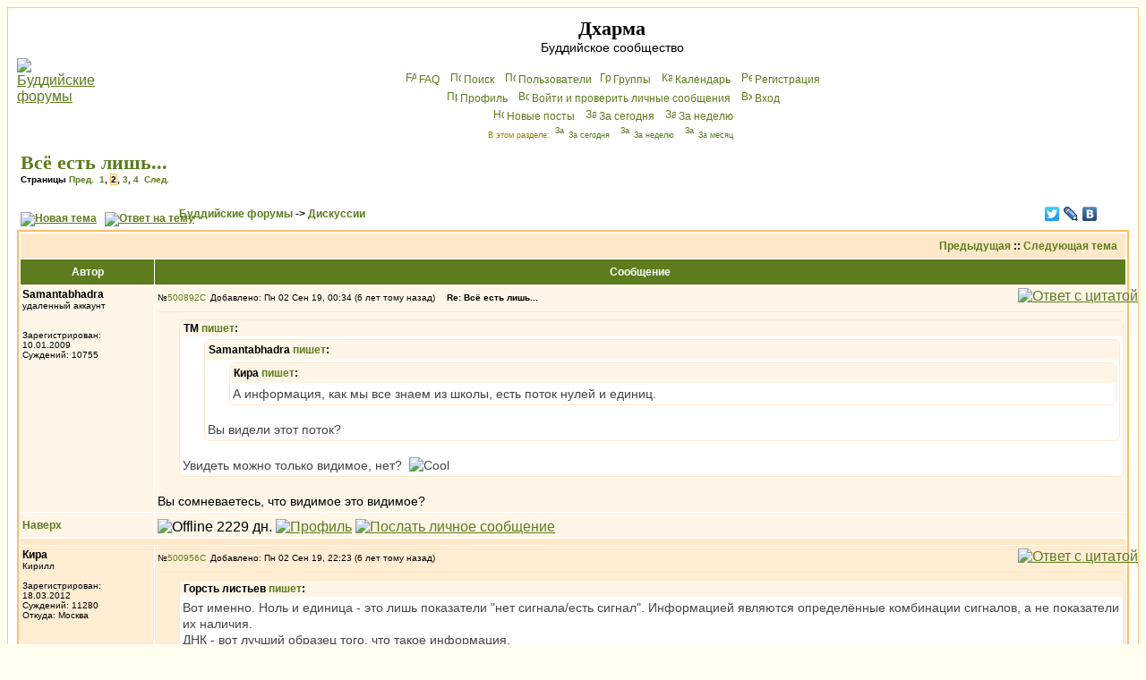

--- FILE ---
content_type: text/html; charset=cp1251
request_url: http://dharma.org.ru/board/topic8773-15.html
body_size: 14678
content:
<!DOCTYPE HTML PUBLIC "-//W3C//DTD HTML 4.01 Transitional//EN">
<html dir="ltr">
<head>
<meta http-equiv="Content-Type" content="text/html; charset=windows-1251">
<meta http-equiv="Content-Style-Type" content="text/css">
<meta name="keywords" content="Будда Дхарма Сангха буддийский форум буддистский буддизм конференция Чань Дзэн Дзен Дзогчен Махаяна Хинаяна Тантра Тхеравада Амитофо ОМ Далай Лама Тибет БФ логика Дхармакирти Дигнага Асанга Майтрейя Васубандху Щербатской Розенберг Парибок Торчинов пробуждение просветление монастырь Ламаизм философия мадхьямика мадхьямака махамудра тигле дорже дордже дхьяна дзадзэн йидам махакала випассана шаматха випашьяна конференция">
<meta name="description" content="Общение буддистов, с буддистами и о буддизме. Живые традиции, полемика, буддийская философия, история буддизма, новости.">

<link rel="top" href="./index.php" title="Буддийские форумы" />
<link rel="search" href="./search.php" title="Поиск" />
<link rel="help" href="./faq.php" title="FAQ" />
<link rel="author" href="./memberlist.php" title="Пользователи" />
<link rel="prev" href="topic8773.html?view=previous" title="Предыдущая" />
<link rel="next" href="topic8773.html?view=next" title="Следующая тема" />
<link rel="up" href="forum11.html" title="Дискуссии" />
<link rel="chapter forum" href="forum12.html" title="Новости" />
<link rel="chapter forum" href="forum1.html" title="Дальневосточный буддизм" />
<link rel="chapter forum" href="forum2.html" title="Гималайский буддизм" />
<link rel="chapter forum" href="forum18.html" title="Южный буддизм" />
<link rel="chapter forum" href="forum16.html" title="От Будды до наших дней" />
<link rel="chapter forum" href="forum14.html" title="Чайная" />
<link rel="chapter forum" href="forum11.html" title="Дискуссии" />
<link rel="chapter forum" href="forum13.html" title="Буддистская философия" />
<link rel="chapter forum" href="forum22.html" title="Семинар по абхидхарме" />
<link rel="chapter forum" href="forum21.html" title="Семинар по праманаваде" />
<link rel="chapter forum" href="forum23.html" title="Семинар по мадхьямаке" />
<link rel="chapter forum" href="forum17.html" title="«Ничего святого»" />
<link rel="chapter forum" href="forum9.html" title="Обсуждение форума" />
<link rel="chapter forum" href="forum20.html" title="Подвал" />
<link rel="alternate" type="application/rss+xml" title="RSS" href="http://dharma.org.ru/board/rss.php" />
<link rel="alternate" type="application/atom+xml" title="Atom" href="http://dharma.org.ru/board/rss.php?atom" />

<title>Всё есть лишь... [стр. 2] - Дхарма</title>
<!-- link rel="stylesheet" href="templates/subSilver/subSilver.css" type="text/css" -->
<style type="text/css">
<!--
/*
  templates/subSilver/overall_header.tpl
*/

/* General page style. The scroll bar colours only visible in IE5.5+ */
body {
        background-color: #FFFFF0;
        scrollbar-face-color: #FFEDD4;
        scrollbar-highlight-color: #FFFFFF;
        scrollbar-shadow-color: #FFEDD4;
        scrollbar-3dlight-color: #FFE8C8;
        scrollbar-arrow-color:  #5C7C1D;
        scrollbar-track-color: #FFF6E8;
        scrollbar-darkshadow-color: #FFC782;
}

/* General font families for common tags */
font,th,td,p { font-family: Verdana, Arial, Helvetica, sans-serif }
a:link,a:active,a:visited { color : #5C7C1D; }
a:hover                { text-decoration: underline; color : #DD6900; }
hr        { height: 0px; border: solid #FFE8C8 0px; border-top-width: 1px;}

/* This is the border line & background colour round the entire page */
.bodyline        { background-color: #FFFFFF; border: 1px #FFC782 solid; }

/* This is the outline round the main forum tables */
.forumline        { background-color: #FFFFFF; border: 2px #FFBB66 solid; }

/* Main table cell colours and backgrounds */
td.row1 {background-color: #FFF6E8;}
td.row2 {background-color: #FFEDD4;}
td.row3 {background-color: #FFE8C8;}
td.rowb {background-color: #eeeeee }

/*
  This is for the table cell above the Topics, Post & Last posts on the index.php page
  By default this is the fading out gradiated silver background.
  However, you could replace this with a bitmap specific for each forum
*/
td.rowpic {
                background-color: #FFFFFF;
                background-image: url(templates/subSilver/images/cellpic2.jpg);
                background-repeat: repeat-y;
}

/* Header cells - the blue and silver gradient backgrounds */
th        {
        color: #ffffff; font-size: 12px; font-weight : bold;
        background-color: #5C7C1D; height: 25px;
        background-image: url(templates/subSilver/images/cellpic3.gif);
}

td.cat,td.catHead,td.catSides,td.catLeft,td.catRight,td.catBottom {
                        background-image: url(templates/subSilver/images/cellpic1.gif);
                        background-color:#FFE8C8; border: #FFFFFF; border-style: solid; height: 28px;
}

/*
  Setting additional nice inner borders for the main table cells.
  The names indicate which sides the border will be on.
  Don't worry if you don't understand this, just ignore it :-)
*/
td.cat,td.catHead,td.catBottom {
        height: 29px;
        border-width: 0px 0px 0px 0px;
}
th.thHead,th.thSides,th.thTop,th.thLeft,th.thRight,th.thBottom,th.thCornerL,th.thCornerR {
        font-weight: bold; border: #FFFFFF; border-style: solid; height: 28px;
}
td.row3Right,td.spaceRow {
        background-color: #FFE8C8; border: #FFFFFF; border-style: solid;
}

th.thHead,td.catHead { font-size: 14px; border-width: 1px 1px 0px 1px; }
th.thSides,td.catSides,td.spaceRow         { border-width: 0px 1px 0px 1px; }
th.thRight,td.catRight,td.row3Right         { border-width: 0px 1px 0px 0px; }
th.thLeft,td.catLeft          { border-width: 0px 0px 0px 1px; }
th.thBottom,td.catBottom  { border-width: 0px 1px 1px 1px; }
th.thTop         { border-width: 1px 0px 0px 0px; }
th.thCornerL { border-width: 1px 0px 0px 1px; }
th.thCornerR { border-width: 1px 1px 0px 0px; }

/* The largest text used in the index page title and toptic title etc. */
.maintitle        {
        font-weight: bold; font-size: 22px; font-family: "Times New Roman",Verdana, Arial, Helvetica, sans-serif;
        text-decoration: none; line-height : 120%; color : #000000;
	margin: 0px; padding: 0px;
}
/* General text */
.gen { font-size : 14px; }
.genmed { font-size : 12px; }
.gensmall { font-size : 10px; }
.gen,.genmed,.gensmall { color : #000000; }
a.gen,a.genmed,a.gensmall { color: #5C7C1D; text-decoration: none; }
a.gen:hover,a.genmed:hover,a.gensmall:hover { color: #DD6900; text-decoration: underline; }
.gensmall a { text-decoration: none; }
.gensmall a:hover { text-decoration: underline; }
.italy { font-style: italic; }

/* The register, login, search etc links at the top of the page */
.mainmenu                { font-size : 12px; color : #000000 }
a.mainmenu                { text-decoration: none; color : #5C7C1D;  }
a.mainmenu:hover{ text-decoration: underline; color : #DD6900; }

/* Forum category titles */
.cattitle                { font-weight: bold; font-size: 14px ; letter-spacing: 1px; color : #5C7C1D}
a.cattitle                { text-decoration: none; color : #5C7C1D; }
a.cattitle:hover{ text-decoration: underline; }

/* Forum title: Text and link to the forums used in: index.php */
.forumlink                { font-weight: bold; font-size: 14px; color : #5C7C1D; }
a.forumlink         { text-decoration: none; color : #5C7C1D; }
a.forumlink:hover{ text-decoration: underline; color : #DD6900; }

/* Used for the navigation text, (Page 1,2,3 etc) and the navigation bar when in a forum */
.nav                        { font-weight: bold; font-size: 12px; color : #000000;}
a.nav                        { text-decoration: none; color : #5C7C1D; }
a.nav:hover                { text-decoration: underline; }

/* titles for the topics: could specify viewed link colour too */
.topictitle,h1,h2        { font-weight: bold; font-size: 12px; color : #000000; }
a.topictitle:link   { text-decoration: none; color : #5C7C1D; }
a.topictitle:visited { text-decoration: none; color : #5493B4; }
a.topictitle:hover        { text-decoration: underline; color : #DD6900; }

/* Name of poster in viewmsg.php and viewtopic.php and other places */
.name                        { font-size : 12px; color : #000000;}

/* Location, number of posts, post date etc */
.postdetails                { font-size : 10px; color : #000000; }

/* The content of the posts (body of text) */
.postbody { font-size : 14px; line-height: 18px;}
a.postlink:link        { text-decoration: none; color : #5C7C1D }
a.postlink:visited { text-decoration: none; color : #5493B4; }
a.postlink:hover { text-decoration: underline; color : #DD6900}

/* Quote & Code blocks */
.code {
        font-family: Courier, 'Courier New', sans-serif; font-size: 12px; color: #006600;
        background-color: #FAFAFA; border: #FFE8C8; border-style: solid;
        border-width: 1px;
}

.quote {
        font-family: Verdana, Arial, Helvetica, sans-serif; font-size: 12px; color: #444444; line-height: 125%;
        background-color: #FAFAFA; border: #FFE8C8; border-style: solid;
	border-width: 1px;
	border-radius: 6px; -moz-border-radius: 6px;
	padding: 3px 5px;
}
.newquote {
	font-family: Verdana, Arial, Helvetica, sans-serif; font-size: 12px; color: #444444;
	border: #ffe8c8 solid 1px; background: white; padding-left: 0; margin-left: 2em;
	border-radius: 6px; -moz-border-radius: 6px;
}


/* Copyright and bottom info */
.copyright                { font-size: 10px; font-family: Verdana, Arial, Helvetica, sans-serif; color: #444444; letter-spacing: -1px;}
a.copyright                { color: #444444; text-decoration: none;}
a.copyright:hover { color: #000000; text-decoration: underline;}

/* Form elements */
input,textarea, select {
        color : #000000;
        font: normal 12px Verdana, Arial, Helvetica, sans-serif;
        border-color : #000000;
	-moz-border-radius: 10px; padding: 1px 2px;
}

/* The text input fields background colour */
input.post, textarea.post, select {
        background-color : #FFFFFF;
}

input { text-indent : 2px; }

/* The buttons used for bbCode styling in message post */
input.button {
        background-color : #FFF6E8;
        color : #000000;
        font-size: 12px; font-family: Verdana, Arial, Helvetica, sans-serif;
}

/* The main submit button option */
input.mainoption {
        background-color : #FAFAFA;
        font-weight : bold;
}

/* None-bold submit button */
input.liteoption {
        background-color : #FAFAFA;
        font-weight : normal;
}

/* This is the line in the posting page which shows the rollover
  help line. This is actually a text box, but if set to be the same
  colour as the background no one will know ;)
*/
.helpline { background-color: #FFEDD4; border-style: none; }

i { font-family: "Times New Roman", serif; font-size: 122%; }
em { background-color: #ffc; font-style: normal; }
blockquote { margin: 0.2em 3em; }
.quot { border-left: 4px solid lightblue; padding-left: 0.5em; margin: 0.5em 3em; }

/* Import the fancy styles for IE only (NS4.x doesn't use the @import function) */
@import url("templates/subSilver/formIE.css");
-->
</style>
</head>
<body bgcolor="#FFFFF0" text="#000000" link="#5C7C1D" vlink="#5493B4" lang=ru>

<a name="top"></a>

<table width="100%" cellspacing="0" cellpadding="10" border="0" align="center">
        <tr>
                <td class="bodyline"><table width="100%" cellspacing="0" cellpadding="0" border="0">
                        <tr>
                                <td><a href="index.php"><img src="templates/subSilver/images/frogyukki.jpg" border="0" alt="Буддийские форумы" vspace="1" /></a></td>
                                <td align="center" width="100%" valign="middle"><span class="maintitle">Дхарма</span><br /><span class="gen">Буддийское сообщество<br />&nbsp; </span>
                                <table cellspacing="0" cellpadding="2" border="0">
                                        <tr>
                                                <td align="center" valign="top" nowrap="nowrap"><span class="mainmenu">&nbsp;<a href="faq.php" class="mainmenu"><img src="templates/subSilver/images/icon_mini_faq.gif" width="12" height="13" border="0" alt="FAQ" hspace="3" />FAQ</a></span><span class="mainmenu">&nbsp; &nbsp;<a href="search.php" class="mainmenu"><img src="templates/subSilver/images/icon_mini_search.gif" width="12" height="13" border="0" alt="Поиск" hspace="3" />Поиск</a>&nbsp; &nbsp;<a href="memberlist.php" class="mainmenu"><img src="templates/subSilver/images/icon_mini_members.gif" width="12" height="13" border="0" alt="Пользователи" hspace="3" />Пользователи</a>
						 &nbsp;<a href="groupcp.php" class="mainmenu"><img src="templates/subSilver/images/icon_mini_groups.gif" width="12" height="13" border="0" alt="Группы" hspace="3" />Группы</a>&nbsp; &nbsp;<a href="cal_lite.php" class="mainmenu"><img src="templates/subSilver/images/icon_mini_calendar.gif" width="12" height="13" border="0" alt="Календарь" hspace="3" />Календарь</a>&nbsp;
                                                &nbsp;<a href="pudgala.php?mode=nyayana" class="mainmenu"><img src="templates/subSilver/images/icon_mini_nyayana.gif" width="12" height="13" border="0" alt="P&#101;ги&#99;трaция" hspace="3" />P&#101;ги&#99;трaция</a></span>&nbsp;
                                                </td>
                                        </tr>
                                        <tr><td align="center" valign="top" nowrap="nowrap"><span class="mainmenu">&nbsp;<a href="pudgala.php?mode=editprofile" class="mainmenu"><img src="templates/subSilver/images/icon_mini_profile.gif" width="12" height="13" border="0" alt="Профиль" hspace="3" />Профиль</a>&nbsp; &nbsp;<a href="privmsg.php?folder=inbox" class="mainmenu"><img src="templates/subSilver/images/icon_mini_message.gif" width="12" height="13" border="0" alt="Войти и проверить личные сообщения" hspace="3" />Войти и проверить личные сообщения</a>&nbsp; &nbsp;<a href="https://dharma.org.ru/board/login.php" class="mainmenu"><img src="templates/subSilver/images/icon_mini_login.gif" width="12" height="13" border="0" alt="Вхoд" hspace="3" />Вхoд</a>&nbsp;</span></td></tr>
                                        <tr><td align="center" valign="top" nowrap="nowrap"><span class="mainmenu">&nbsp;<a href="search.php?search_id=newposts" class="mainmenu"><img src="templates/subSilver/images/icon_mini_members.gif" width="12" height="13" border="0" alt="Новые посты" hspace="3" />Новые посты</a>&nbsp; &nbsp;<a href="search.php?search_id=today" class="mainmenu"><img src="templates/subSilver/images/icon_mini_members.gif" width="12" height="13" border="0" alt="За сегодня" hspace="3" />За сегодня</a>&nbsp; &nbsp;<a href="search.php?search_id=week" class="mainmenu"><img src="templates/subSilver/images/icon_mini_members.gif" width="12" height="13" border="0" alt="За неделю" hspace="3" />За неделю</a>&nbsp;</span></td></tr>
                                        <tr><td height=25 align="center" valign="top" nowrap="nowrap"><span class="mainmenu" style="color: #888800; font-size: xx-small">В этом разделе: <a href="search.php?search_id=today&forum=11" style="text-decoration: none"><img src="templates/subSilver/images/icon_mini_members.gif" width="12" height="13" border="0" alt="За сегодня" hspace="3" />За сегодня</a>&nbsp; &nbsp;<a href="search.php?search_id=week&forum=11" style="text-decoration: none"><img src="templates/subSilver/images/icon_mini_members.gif" width="12" height="13" border="0" alt="За неделю" hspace="3" />За неделю</a>&nbsp; &nbsp;<a href="search.php?search_id=month&forum=11" style="text-decoration: none"><img src="templates/subSilver/images/icon_mini_members.gif" width="12" height="13" border="0" alt="За месяц" hspace="3" />За месяц</a>&nbsp;</span></td></tr>
                                </table></td>
                        </tr>
                </table>
<!--Rating@Mail.ru counter-->
<script language="javascript"><!--
d=document;var a='';a+=';r='+escape(d.referrer);js=10;//--></script>
<script language="javascript1.1"><!--
a+=';j='+navigator.javaEnabled();js=11;//--></script>
<script language="javascript1.2"><!--
s=screen;a+=';s='+s.width+'*'+s.height;
a+=';d='+(s.colorDepth?s.colorDepth:s.pixelDepth);js=12;//--></script>
<script language="javascript1.3"><!--
js=13;//--></script><script language="javascript" type="text/javascript"><!--
d.write('<img src="http://d7.ca.bd.a0.top.mail.ru/counter'+'?id=894852;js='+js+
a+';rand='+Math.random()+'" height="1" width="1" alt="top.mail.ru" border="0">');
if(11<js)d.write('<'+'!-- ')//--></script>
<noscript><img src="http://d7.ca.bd.a0.top.mail.ru/counter?js=na;id=894852"
height="1" width="1" alt="top.mail.ru" border="0"></noscript>
<script language="javascript" type="text/javascript"><!--
if(11<js)d.write('--'+'>');//--></script>
<!--// Rating@Mail.ru counter-->
                <br />

<table width="100%" cellspacing="2" cellpadding="2" border="0">
  <tr>
        <td align="left" valign="bottom" colspan="2"><h1 class="maintitle"><a class="maintitle" href="topic8773.html">Всё есть лишь...</a></h1>
          <span class="gensmall"><b>Страницы  <a href="topic8773.html">Пред.</a>&nbsp;&nbsp;<a href="topic8773.html">1</a>, <b style="background-color: #fff6e8; border: solid 1px #ffbb66">2</b>, <a href="topic8773-30.html">3</a>, <a href="topic8773-45.html">4</a>&nbsp;&nbsp;<a href="topic8773-30.html">След.</a></b><br />
          &nbsp; </span></td>
  </tr>
</table>

<table width="100%" cellspacing="2" cellpadding="2" border="0">
  <tr>
        <td align="left" valign="bottom" nowrap="nowrap"><span class="nav"><a href="vasana.php?mode=novatema&amp;f=11" rel=nofollow><img src=templates/subSilver/images/lang_russian/post.gif border=0 alt="Новая тема" align=middle /></a>&nbsp;&nbsp;&nbsp;<a href=vasana.php?mode=reply&amp;t=8773 rel=nofollow><img src=templates/subSilver/images/lang_russian/reply.gif border=0 alt="Ответ на тему" align=middle /></a></span></td>
        <td align="left" valign="middle" width="100%"><span class="nav">&nbsp;&nbsp;&nbsp;<a href = index.php class=nav >Буддийские форумы</a> -> <a href = forum11.html class=nav>Дискуссии</a></span></td>
<td nowrap=nowrap><script type="text/javascript" src="//yandex.st/share/share.js" charset="utf-8"></script><div class="yashare-auto-init" data-yashareL10n="ru" data-yashareType="none" data-yashareQuickServices="facebook,twitter,lj,vkontakte" style="width:6em"></div>
</tr>
</table>

<table class="forumline" width="100%" cellspacing="1" cellpadding="3" border="0">
        <tr align="right">
                <td class="catHead" colspan="2" height="28"><span class="nav"><a href="topic8773.html?view=previous" class="nav">Предыдущая</a> :: <a href="topic8773.html?view=next" class="nav">Следующая тема</a> &nbsp;</span></td>
        </tr>
        
        <tr>
                <th class="thLeft" width="150" height="26" nowrap="nowrap">Автор</th>
                <th id=rightcolumn class="thRight" nowrap="nowrap">Сообщение</th>
        </tr>
        <tr>
                <td width="150" align="left" valign="top" class="row1"><span class="name"><a name="500892"></a><b>Samantabhadra</b></span><br /><span class="postdetails">удаленный аккаунт<br /><br /><br />Зарегистрирован: 10.01.2009<br />Суждений: 10755<br /></span><br /></td>
                <td class="row1" width="100%" height="28" valign="top"><table width="100%" border="0" cellspacing="0" cellpadding="0" style="table-layout:fixed;word-break:break-word">
                        <tr><td colspan=2><table width=100% border=0 cellspacing=0 cellpadding=0 megafix><tr>
                                <td width="100%"><span class=postdetails>&#8470;</span><a
href=post500892.html#500892 class="gen postdetails" title="Прямая ссылка на этот пост"
>500892<img
src = templates/subSilver/images/icon_minipost.gif
width="12" height="9"
alt = "Сообщение"
title = "Сообщение"
border="0"
/></a
><span class="postdetails">Добавлено: Пн 02 Сен 19, 00:34 (6 лет тому назад)<span class="gen">&nbsp;</span>&nbsp; &nbsp;<b>Re: Всё есть лишь...</b></span></td>
                                <td valign="top" nowrap="nowrap"><a href=vasana.php?mode=quote&amp;p=500892 rel=nofollow><img src=templates/subSilver/images/lang_russian/icon_quote.gif alt='Ответ с цитатой' title='Ответ с цитатой' border=0 /></a>   </td>
                        </tr></table>
                        <tr>
                                <td colspan="2"><hr /></td>
                        </tr>
                        <tr>
                                <td colspan="2"><span class="postbody"></span><div class=newquote><div class="genmed" style="background: #fff6e8; border-bottom: white 0px; padding: 2px 4px;"><b>ТМ <a class=genmed href="post500890.html#500890">пишет</a>:</b></div><div class=postbody style="padding: 3px; mrgin-left: 4px;"></span><div class=newquote><div class="genmed" style="background: #fff6e8; border-bottom: white 0px; padding: 2px 4px;"><b>Samantabhadra <a class=genmed href="post500860.html#500860">пишет</a>:</b></div><div class=postbody style="padding: 3px; mrgin-left: 4px;"></span><div class=newquote><div class="genmed" style="background: #fff6e8; border-bottom: white 0px; padding: 2px 4px;"><b>Кира <a class=genmed href="post500851.html#500851">пишет</a>:</b></div><div class=postbody style="padding: 3px; mrgin-left: 4px;"> А информация, как мы все знаем из школы, есть поток нулей и единиц. <br>
</div></div><span class="postbody"><br>
Вы видели этот поток?</div></div><span class="postbody"><br>
Увидеть можно только видимое, нет? &nbsp;<img src="images/smiles/icon_cool.gif" alt="Cool" border="0" /></div></div><span class="postbody"><br>
Вы сомневаетесь, что видимое это видимое?</span><span class="postbody"></span><span class="gensmall"></span></td>
                        </tr>
                </table></td>
        </tr>
        <tr>
                <td class="row1" width="150" align="left" valign="middle"><span class="nav"><a href="#top" class="nav">Наверх</a></span></td>
                <td class="row1" width="100%" height="28" valign="bottom" nowrap="nowrap"><table cellspacing="0" cellpadding="0" border="0" height="18" width="100%">
                        <tr>
                                <td valign="middle" nowrap="nowrap"><img src=images/user_offline.gif border=0 title='Offline 2229 дн.'> <a href="member1144.html" rel=nofollow><img src="templates/subSilver/images/lang_russian/icon_profile.gif" alt="Профиль" title="Профиль" border="0" /></a> <a href="privmsg.php?mode=post&amp;u=1144" rel=nofollow><img src="templates/subSilver/images/lang_russian/icon_pm.gif" alt="Послать личное сообщение" title="Послать личное сообщение" border="0" /></a>     <script language="JavaScript" type="text/javascript"><!--

        if ( navigator.userAgent.toLowerCase().indexOf('mozilla') != -1 && navigator.userAgent.indexOf('5.') == -1 && navigator.userAgent.indexOf('6.') == -1 )
                document.write(' ');
        else
                document.write('</td><td>&nbsp;</td><td valign="top" nowrap="nowrap"><div style="position:relative"><div style="position:absolute"></div><div style="position:absolute;left:3px;top:-1px"></div></div>');

                                //--></script><noscript></noscript>
</td>
                        </tr>
                </table></td>
        </tr>
        <tr>
                <td class="spaceRow" colspan="2" height="1"><img src="templates/subSilver/images/spacer.gif" alt="" width="1" height="1" /></td>
        </tr>
        <tr>
                <td width="150" align="left" valign="top" class="row2"><span class="name"><a name="500956"></a><b>Кира</b></span><br /><span class="postdetails">Кирилл<br /><img src="images/avatars/2047836903643573e5791b0.jpg" alt="" border="0" /><br /><br />Зарегистрирован: 18.03.2012<br />Суждений: 11280<br />Откуда: Москва</span><br /></td>
                <td class="row2" width="100%" height="28" valign="top"><table width="100%" border="0" cellspacing="0" cellpadding="0" style="table-layout:fixed;word-break:break-word">
                        <tr><td colspan=2><table width=100% border=0 cellspacing=0 cellpadding=0 megafix><tr>
                                <td width="100%"><span class=postdetails>&#8470;</span><a
href=post500956.html#500956 class="gen postdetails" title="Прямая ссылка на этот пост"
>500956<img
src = templates/subSilver/images/icon_minipost.gif
width="12" height="9"
alt = "Сообщение"
title = "Сообщение"
border="0"
/></a
><span class="postdetails">Добавлено: Пн 02 Сен 19, 22:23 (6 лет тому назад)<span class="gen">&nbsp;</span>&nbsp; &nbsp;<b></b></span></td>
                                <td valign="top" nowrap="nowrap"><a href=vasana.php?mode=quote&amp;p=500956 rel=nofollow><img src=templates/subSilver/images/lang_russian/icon_quote.gif alt='Ответ с цитатой' title='Ответ с цитатой' border=0 /></a>   </td>
                        </tr></table>
                        <tr>
                                <td colspan="2"><hr /></td>
                        </tr>
                        <tr>
                                <td colspan="2"><span class="postbody"></span><div class=newquote><div class="genmed" style="background: #fff6e8; border-bottom: white 0px; padding: 2px 4px;"><b>Горсть листьев <a class=genmed href="post500866.html#500866">пишет</a>:</b></div><div class=postbody style="padding: 3px; mrgin-left: 4px;">Вот именно. Ноль и единица - это лишь показатели "нет сигнала/есть сигнал". Информацией являются определённые комбинации сигналов, а не показатели их наличия.<br>
ДНК - вот лучший образец того, что такое информация.</div></div><span class="postbody"><br>
Днк — это же передача информации ввиде квалий. А не нулей и единиц. <br>
<br>
А в буддийском воззрении , как я понимаю, есть отрицатели квалий, оно же реальность дхарм. <br>
К поддерживающим такое воззрение и был вопрос.</span><span class="postbody"><br />_________________<br /><span style="color: green"><span style="font-size: 7px; line-height: normal">новичок на форуме, прочитавший несколько книжек 
<br />
и доверяющий сведениям, изложенным в метафизическом трактате Д.Андреева "Роза Мира"</span></span></span><span class="gensmall"><br /><br />Ответы на этот пост: <a href=#500970 title='Вт 03 Сен 19, 02:15'>ТМ</a></span></td>
                        </tr>
                </table></td>
        </tr>
        <tr>
                <td class="row2" width="150" align="left" valign="middle"><span class="nav"><a href="#top" class="nav">Наверх</a></span></td>
                <td class="row2" width="100%" height="28" valign="bottom" nowrap="nowrap"><table cellspacing="0" cellpadding="0" border="0" height="18" width="100%">
                        <tr>
                                <td valign="middle" nowrap="nowrap"><img src=images/user_offline.gif border=0 title='Offline 5 час.'> <a href="member2102.html" rel=nofollow><img src="templates/subSilver/images/lang_russian/icon_profile.gif" alt="Профиль" title="Профиль" border="0" /></a> <a href="privmsg.php?mode=post&amp;u=2102" rel=nofollow><img src="templates/subSilver/images/lang_russian/icon_pm.gif" alt="Послать личное сообщение" title="Послать личное сообщение" border="0" /></a>     <script language="JavaScript" type="text/javascript"><!--

        if ( navigator.userAgent.toLowerCase().indexOf('mozilla') != -1 && navigator.userAgent.indexOf('5.') == -1 && navigator.userAgent.indexOf('6.') == -1 )
                document.write(' ');
        else
                document.write('</td><td>&nbsp;</td><td valign="top" nowrap="nowrap"><div style="position:relative"><div style="position:absolute"></div><div style="position:absolute;left:3px;top:-1px"></div></div>');

                                //--></script><noscript></noscript>
</td>
                        </tr>
                </table></td>
        </tr>
        <tr>
                <td class="spaceRow" colspan="2" height="1"><img src="templates/subSilver/images/spacer.gif" alt="" width="1" height="1" /></td>
        </tr>
        <tr>
                <td width="150" align="left" valign="top" class="row1"><span class="name"><a name="500957"></a><b>Кира</b></span><br /><span class="postdetails">Кирилл<br /><img src="images/avatars/2047836903643573e5791b0.jpg" alt="" border="0" /><br /><br />Зарегистрирован: 18.03.2012<br />Суждений: 11280<br />Откуда: Москва</span><br /></td>
                <td class="row1" width="100%" height="28" valign="top"><table width="100%" border="0" cellspacing="0" cellpadding="0" style="table-layout:fixed;word-break:break-word">
                        <tr><td colspan=2><table width=100% border=0 cellspacing=0 cellpadding=0 megafix><tr>
                                <td width="100%"><span class=postdetails>&#8470;</span><a
href=post500957.html#500957 class="gen postdetails" title="Прямая ссылка на этот пост"
>500957<img
src = templates/subSilver/images/icon_minipost.gif
width="12" height="9"
alt = "Сообщение"
title = "Сообщение"
border="0"
/></a
><span class="postdetails">Добавлено: Пн 02 Сен 19, 22:29 (6 лет тому назад)<span class="gen">&nbsp;</span>&nbsp; &nbsp;<b></b></span></td>
                                <td valign="top" nowrap="nowrap"><a href=vasana.php?mode=quote&amp;p=500957 rel=nofollow><img src=templates/subSilver/images/lang_russian/icon_quote.gif alt='Ответ с цитатой' title='Ответ с цитатой' border=0 /></a>   </td>
                        </tr></table>
                        <tr>
                                <td colspan="2"><hr /></td>
                        </tr>
                        <tr>
                                <td colspan="2"><span class="postbody"><b>ТМ</b><br>
</span><div class=newquote><div class="genmed" style="background: #fff6e8; border-bottom: white 0px; padding: 2px 4px;"><b>Цитата:</b></div><div class=postbody style="padding: 3px; mrgin-left: 4px;">Информация отличается от знания. Сознание знает, а не поток информации. Последний ничего не знает. </div></div><span class="postbody"><br>
Поясните пожалуйста. <br>
Если у вас в сознании (видимого, например) есть коза жующая капусту, то где тут информация, где знание и чем они отличаются ?</span><span class="postbody"><br />_________________<br /><span style="color: green"><span style="font-size: 7px; line-height: normal">новичок на форуме, прочитавший несколько книжек 
<br />
и доверяющий сведениям, изложенным в метафизическом трактате Д.Андреева "Роза Мира"</span></span></span><span class="gensmall"><br /><br />Ответы на этот пост: <a href=#500969 title='Вт 03 Сен 19, 02:11'>ТМ</a></span></td>
                        </tr>
                </table></td>
        </tr>
        <tr>
                <td class="row1" width="150" align="left" valign="middle"><span class="nav"><a href="#top" class="nav">Наверх</a></span></td>
                <td class="row1" width="100%" height="28" valign="bottom" nowrap="nowrap"><table cellspacing="0" cellpadding="0" border="0" height="18" width="100%">
                        <tr>
                                <td valign="middle" nowrap="nowrap"><img src=images/user_offline.gif border=0 title='Offline 5 час.'> <a href="member2102.html" rel=nofollow><img src="templates/subSilver/images/lang_russian/icon_profile.gif" alt="Профиль" title="Профиль" border="0" /></a> <a href="privmsg.php?mode=post&amp;u=2102" rel=nofollow><img src="templates/subSilver/images/lang_russian/icon_pm.gif" alt="Послать личное сообщение" title="Послать личное сообщение" border="0" /></a>     <script language="JavaScript" type="text/javascript"><!--

        if ( navigator.userAgent.toLowerCase().indexOf('mozilla') != -1 && navigator.userAgent.indexOf('5.') == -1 && navigator.userAgent.indexOf('6.') == -1 )
                document.write(' ');
        else
                document.write('</td><td>&nbsp;</td><td valign="top" nowrap="nowrap"><div style="position:relative"><div style="position:absolute"></div><div style="position:absolute;left:3px;top:-1px"></div></div>');

                                //--></script><noscript></noscript>
</td>
                        </tr>
                </table></td>
        </tr>
        <tr>
                <td class="spaceRow" colspan="2" height="1"><img src="templates/subSilver/images/spacer.gif" alt="" width="1" height="1" /></td>
        </tr>
        <tr>
                <td width="150" align="left" valign="top" class="row2"><span class="name"><a name="500958"></a><b>КИ</b></span><br /><span class="postdetails">3Д<br /><img src="images/avatars/208105990363dd58aa2a98d.jpg" alt="" border="0" /><br /><br />Зарегистрирован: 17.02.2005<br />Суждений: 51704<br /></span><br /></td>
                <td class="row2" width="100%" height="28" valign="top"><table width="100%" border="0" cellspacing="0" cellpadding="0" style="table-layout:fixed;word-break:break-word">
                        <tr><td colspan=2><table width=100% border=0 cellspacing=0 cellpadding=0 megafix><tr>
                                <td width="100%"><span class=postdetails>&#8470;</span><a
href=post500958.html#500958 class="gen postdetails" title="Прямая ссылка на этот пост"
>500958<img
src = templates/subSilver/images/icon_minipost.gif
width="12" height="9"
alt = "Сообщение"
title = "Сообщение"
border="0"
/></a
><span class="postdetails">Добавлено: Пн 02 Сен 19, 22:30 (6 лет тому назад)<span class="gen">&nbsp;</span>&nbsp; &nbsp;<b></b></span></td>
                                <td valign="top" nowrap="nowrap"><a href=vasana.php?mode=quote&amp;p=500958 rel=nofollow><img src=templates/subSilver/images/lang_russian/icon_quote.gif alt='Ответ с цитатой' title='Ответ с цитатой' border=0 /></a>   </td>
                        </tr></table>
                        <tr>
                                <td colspan="2"><hr /></td>
                        </tr>
                        <tr>
                                <td colspan="2"><span class="postbody"></span><div class=newquote><div class="genmed" style="background: #fff6e8; border-bottom: white 0px; padding: 2px 4px;"><b>Дхаммавадин <a class=genmed href="post500886.html#500886">пишет</a>:</b></div><div class=postbody style="padding: 3px; mrgin-left: 4px;">АС:<br>
<br>
Существует два типа концепций, аттхапан&#771;н&#771;атти или концепции-смыслы, и на&#772;мапан&#771;н&#771;атти или концепции-имена. Первые являются смыслами, передаваемыми концепциями, а вторые именами или обозначениями, которые эти смыслы передают. Например, понятие четвероногого пушистого домашнего животного с определёнными физическими особенностями и чертами – это концепция–смысл термина "собака"; обозначение и идея "собака" – это соответствующая концепция-имя. Концепциясмысл – это концепция, которая сделана известной; концепция-имя – это концепция, которая делает известной.</div></div><span class="postbody"><br>
Есть два вида концепций, первый из которых является смыслами, которые передают концепции? То есть, есть еще отдельно еще одни концепции, которые что-то передают смыслами?</span><span class="postbody"><br />_________________<br /><span style="color: DodgerBlue"><span style="font-size: 12px; line-height: normal">Буддизм чистой воды</span></span></span><span class="gensmall"><br /><br />Ответы на этот пост: <a href=#500964 title='Вт 03 Сен 19, 00:16'>Дхаммавадин</a></span></td>
                        </tr>
                </table></td>
        </tr>
        <tr>
                <td class="row2" width="150" align="left" valign="middle"><span class="nav"><a href="#top" class="nav">Наверх</a></span></td>
                <td class="row2" width="100%" height="28" valign="bottom" nowrap="nowrap"><table cellspacing="0" cellpadding="0" border="0" height="18" width="100%">
                        <tr>
                                <td valign="middle" nowrap="nowrap"><img src=images/user_offline.gif border=0 title='Offline 10 мин.'> <a href="member3.html" rel=nofollow><img src="templates/subSilver/images/lang_russian/icon_profile.gif" alt="Профиль" title="Профиль" border="0" /></a> <a href="privmsg.php?mode=post&amp;u=3" rel=nofollow><img src="templates/subSilver/images/lang_russian/icon_pm.gif" alt="Послать личное сообщение" title="Послать личное сообщение" border="0" /></a>  <a href="http://dharma.org.ru" target="_userwww"><img src="templates/subSilver/images/lang_russian/icon_www.gif" alt="Сайт автора" title="Сайт автора" border="0" /></a>   <script language="JavaScript" type="text/javascript"><!--

        if ( navigator.userAgent.toLowerCase().indexOf('mozilla') != -1 && navigator.userAgent.indexOf('5.') == -1 && navigator.userAgent.indexOf('6.') == -1 )
                document.write(' ');
        else
                document.write('</td><td>&nbsp;</td><td valign="top" nowrap="nowrap"><div style="position:relative"><div style="position:absolute"></div><div style="position:absolute;left:3px;top:-1px"></div></div>');

                                //--></script><noscript></noscript>
</td>
                        </tr>
                </table></td>
        </tr>
        <tr>
                <td class="spaceRow" colspan="2" height="1"><img src="templates/subSilver/images/spacer.gif" alt="" width="1" height="1" /></td>
        </tr>
        <tr>
                <td width="150" align="left" valign="top" class="row1"><span class="name"><a name="500960"></a><b>Кира</b></span><br /><span class="postdetails">Кирилл<br /><img src="images/avatars/2047836903643573e5791b0.jpg" alt="" border="0" /><br /><br />Зарегистрирован: 18.03.2012<br />Суждений: 11280<br />Откуда: Москва</span><br /></td>
                <td class="row1" width="100%" height="28" valign="top"><table width="100%" border="0" cellspacing="0" cellpadding="0" style="table-layout:fixed;word-break:break-word">
                        <tr><td colspan=2><table width=100% border=0 cellspacing=0 cellpadding=0 megafix><tr>
                                <td width="100%"><span class=postdetails>&#8470;</span><a
href=post500960.html#500960 class="gen postdetails" title="Прямая ссылка на этот пост"
>500960<img
src = templates/subSilver/images/icon_minipost.gif
width="12" height="9"
alt = "Сообщение"
title = "Сообщение"
border="0"
/></a
><span class="postdetails">Добавлено: Пн 02 Сен 19, 22:37 (6 лет тому назад)<span class="gen">&nbsp;</span>&nbsp; &nbsp;<b></b></span></td>
                                <td valign="top" nowrap="nowrap"><a href=vasana.php?mode=quote&amp;p=500960 rel=nofollow><img src=templates/subSilver/images/lang_russian/icon_quote.gif alt='Ответ с цитатой' title='Ответ с цитатой' border=0 /></a>   </td>
                        </tr></table>
                        <tr>
                                <td colspan="2"><hr /></td>
                        </tr>
                        <tr>
                                <td colspan="2"><span class="postbody"></span><div class=newquote><div class="genmed" style="background: #fff6e8; border-bottom: white 0px; padding: 2px 4px;"><b>Sunken <a class=genmed href="post500862.html#500862">пишет</a>:</b></div><div class=postbody style="padding: 3px; mrgin-left: 4px;"><br>
<br>
</span><div class=newquote><div class="genmed" style="background: #fff6e8; border-bottom: white 0px; padding: 2px 4px;"><b>Цитата:</b></div><div class=postbody style="padding: 3px; mrgin-left: 4px;">чтобы любой человек, увидев эту последовательность нулей и единиц, без всяких комментариев понял что это «соленое</div></div><span class="postbody"><br>
Только вот так не получится. В символы нужен вложенный смысл и контекстное поле. Иначе это просто узоры.</div></div><span class="postbody"><br>
«Нужен вложенный смысл» — это признание необходимости реальности дхарм. Это значит что Нагарджуна ошибался.</span><span class="postbody"><br />_________________<br /><span style="color: green"><span style="font-size: 7px; line-height: normal">новичок на форуме, прочитавший несколько книжек 
<br />
и доверяющий сведениям, изложенным в метафизическом трактате Д.Андреева "Роза Мира"</span></span></span><span class="gensmall"></span></td>
                        </tr>
                </table></td>
        </tr>
        <tr>
                <td class="row1" width="150" align="left" valign="middle"><span class="nav"><a href="#top" class="nav">Наверх</a></span></td>
                <td class="row1" width="100%" height="28" valign="bottom" nowrap="nowrap"><table cellspacing="0" cellpadding="0" border="0" height="18" width="100%">
                        <tr>
                                <td valign="middle" nowrap="nowrap"><img src=images/user_offline.gif border=0 title='Offline 5 час.'> <a href="member2102.html" rel=nofollow><img src="templates/subSilver/images/lang_russian/icon_profile.gif" alt="Профиль" title="Профиль" border="0" /></a> <a href="privmsg.php?mode=post&amp;u=2102" rel=nofollow><img src="templates/subSilver/images/lang_russian/icon_pm.gif" alt="Послать личное сообщение" title="Послать личное сообщение" border="0" /></a>     <script language="JavaScript" type="text/javascript"><!--

        if ( navigator.userAgent.toLowerCase().indexOf('mozilla') != -1 && navigator.userAgent.indexOf('5.') == -1 && navigator.userAgent.indexOf('6.') == -1 )
                document.write(' ');
        else
                document.write('</td><td>&nbsp;</td><td valign="top" nowrap="nowrap"><div style="position:relative"><div style="position:absolute"></div><div style="position:absolute;left:3px;top:-1px"></div></div>');

                                //--></script><noscript></noscript>
</td>
                        </tr>
                </table></td>
        </tr>
        <tr>
                <td class="spaceRow" colspan="2" height="1"><img src="templates/subSilver/images/spacer.gif" alt="" width="1" height="1" /></td>
        </tr>
        <tr>
                <td width="150" align="left" valign="top" class="row2"><span class="name"><a name="500962"></a><b>Росс</b></span><br /><span class="postdetails">Гость<br /><br /><br /><br /><br /></span><br /></td>
                <td class="row2" width="100%" height="28" valign="top"><table width="100%" border="0" cellspacing="0" cellpadding="0" style="table-layout:fixed;word-break:break-word">
                        <tr><td colspan=2><table width=100% border=0 cellspacing=0 cellpadding=0 megafix><tr>
                                <td width="100%"><span class=postdetails>&#8470;</span><a
href=post500962.html#500962 class="gen postdetails" title="Прямая ссылка на этот пост"
>500962<img
src = templates/subSilver/images/icon_minipost.gif
width="12" height="9"
alt = "Сообщение"
title = "Сообщение"
border="0"
/></a
><span class="postdetails">Добавлено: Пн 02 Сен 19, 23:21 (6 лет тому назад)<span class="gen">&nbsp;</span>&nbsp; &nbsp;<b></b></span></td>
                                <td valign="top" nowrap="nowrap"><a href=vasana.php?mode=quote&amp;p=500962 rel=nofollow><img src=templates/subSilver/images/lang_russian/icon_quote.gif alt='Ответ с цитатой' title='Ответ с цитатой' border=0 /></a>   </td>
                        </tr></table>
                        <tr>
                                <td colspan="2"><hr /></td>
                        </tr>
                        <tr>
                                <td colspan="2"><span class="postbody">Смысл, Кира, отражает сетевое взаимоотношение элементов системы суждения. Он не может исходить линейно, от одного начального понятия. Тем более, что каждое понятие является собой тоже систему, сеть его признаков, других понятий. Исходя из какого смысла "реальности" дхармы могут быть реальными, если дхармы и формируют понятие реальности, смысла, информации?</span><span class="postbody"></span><span class="gensmall"></span></td>
                        </tr>
                </table></td>
        </tr>
        <tr>
                <td class="row2" width="150" align="left" valign="middle"><span class="nav"><a href="#top" class="nav">Наверх</a></span></td>
                <td class="row2" width="100%" height="28" valign="bottom" nowrap="nowrap"><table cellspacing="0" cellpadding="0" border="0" height="18" width="100%">
                        <tr>
                                <td valign="middle" nowrap="nowrap">       <script language="JavaScript" type="text/javascript"><!--

        if ( navigator.userAgent.toLowerCase().indexOf('mozilla') != -1 && navigator.userAgent.indexOf('5.') == -1 && navigator.userAgent.indexOf('6.') == -1 )
                document.write(' ');
        else
                document.write('</td><td>&nbsp;</td><td valign="top" nowrap="nowrap"><div style="position:relative"><div style="position:absolute"></div><div style="position:absolute;left:3px;top:-1px"></div></div>');

                                //--></script><noscript></noscript>
</td>
                        </tr>
                </table></td>
        </tr>
        <tr>
                <td class="spaceRow" colspan="2" height="1"><img src="templates/subSilver/images/spacer.gif" alt="" width="1" height="1" /></td>
        </tr>
        <tr>
                <td width="150" align="left" valign="top" class="row1"><span class="name"><a name="500964"></a><b>Дхаммавадин</b></span><br /><span class="postdetails">Гость<br /><br /><br /><br /><br /></span><br /></td>
                <td class="row1" width="100%" height="28" valign="top"><table width="100%" border="0" cellspacing="0" cellpadding="0" style="table-layout:fixed;word-break:break-word">
                        <tr><td colspan=2><table width=100% border=0 cellspacing=0 cellpadding=0 megafix><tr>
                                <td width="100%"><span class=postdetails>&#8470;</span><a
href=post500964.html#500964 class="gen postdetails" title="Прямая ссылка на этот пост"
>500964<img
src = templates/subSilver/images/icon_minipost.gif
width="12" height="9"
alt = "Сообщение"
title = "Сообщение"
border="0"
/></a
><span class="postdetails">Добавлено: Вт 03 Сен 19, 00:16 (6 лет тому назад)<span class="gen">&nbsp;</span>&nbsp; &nbsp;<b></b></span></td>
                                <td valign="top" nowrap="nowrap"><a href=vasana.php?mode=quote&amp;p=500964 rel=nofollow><img src=templates/subSilver/images/lang_russian/icon_quote.gif alt='Ответ с цитатой' title='Ответ с цитатой' border=0 /></a>   </td>
                        </tr></table>
                        <tr>
                                <td colspan="2"><hr /></td>
                        </tr>
                        <tr>
                                <td colspan="2"><span class="postbody"></span><div class=newquote><div class="genmed" style="background: #fff6e8; border-bottom: white 0px; padding: 2px 4px;"><b>КИ <a class=genmed href="#500958">пишет</a>:</b></div><div class=postbody style="padding: 3px; mrgin-left: 4px;"></span><div class=newquote><div class="genmed" style="background: #fff6e8; border-bottom: white 0px; padding: 2px 4px;"><b>Дхаммавадин <a class=genmed href="post500886.html#500886">пишет</a>:</b></div><div class=postbody style="padding: 3px; mrgin-left: 4px;">АС:<br>
<br>
Существует два типа концепций, аттхапан&#771;н&#771;атти или концепции-смыслы, и на&#772;мапан&#771;н&#771;атти или концепции-имена. Первые являются смыслами, передаваемыми концепциями, а вторые именами или обозначениями, которые эти смыслы передают. Например, понятие четвероногого пушистого домашнего животного с определёнными физическими особенностями и чертами – это концепция–смысл термина "собака"; обозначение и идея "собака" – это соответствующая концепция-имя. Концепция-смысл – это концепция, которая сделана известной; концепция-имя – это концепция, которая делает известной.</div></div><span class="postbody"><br>
Есть два вида концепций, первый из которых является смыслами, которые передают концепции? То есть, есть еще отдельно еще одни концепции, которые что-то передают смыслами?</div></div><span class="postbody"><br>
Ну какие "еще одни концепции". Паннатти двойные: аттхапаннатти - денотат и намапаннатти - его обозначение, они связаны. Паннатти передают аттха, через нама. В примере с собакой, вроде, все разжевано.</span><span class="postbody"></span><span class="gensmall"><br /><br />Ответы на этот пост: <a href=#500965 title='Вт 03 Сен 19, 00:21'>КИ</a></span></td>
                        </tr>
                </table></td>
        </tr>
        <tr>
                <td class="row1" width="150" align="left" valign="middle"><span class="nav"><a href="#top" class="nav">Наверх</a></span></td>
                <td class="row1" width="100%" height="28" valign="bottom" nowrap="nowrap"><table cellspacing="0" cellpadding="0" border="0" height="18" width="100%">
                        <tr>
                                <td valign="middle" nowrap="nowrap">       <script language="JavaScript" type="text/javascript"><!--

        if ( navigator.userAgent.toLowerCase().indexOf('mozilla') != -1 && navigator.userAgent.indexOf('5.') == -1 && navigator.userAgent.indexOf('6.') == -1 )
                document.write(' ');
        else
                document.write('</td><td>&nbsp;</td><td valign="top" nowrap="nowrap"><div style="position:relative"><div style="position:absolute"></div><div style="position:absolute;left:3px;top:-1px"></div></div>');

                                //--></script><noscript></noscript>
</td>
                        </tr>
                </table></td>
        </tr>
        <tr>
                <td class="spaceRow" colspan="2" height="1"><img src="templates/subSilver/images/spacer.gif" alt="" width="1" height="1" /></td>
        </tr>
        <tr>
                <td width="150" align="left" valign="top" class="row2"><span class="name"><a name="500965"></a><b>КИ</b></span><br /><span class="postdetails">3Д<br /><img src="images/avatars/208105990363dd58aa2a98d.jpg" alt="" border="0" /><br /><br />Зарегистрирован: 17.02.2005<br />Суждений: 51704<br /></span><br /></td>
                <td class="row2" width="100%" height="28" valign="top"><table width="100%" border="0" cellspacing="0" cellpadding="0" style="table-layout:fixed;word-break:break-word">
                        <tr><td colspan=2><table width=100% border=0 cellspacing=0 cellpadding=0 megafix><tr>
                                <td width="100%"><span class=postdetails>&#8470;</span><a
href=post500965.html#500965 class="gen postdetails" title="Прямая ссылка на этот пост"
>500965<img
src = templates/subSilver/images/icon_minipost.gif
width="12" height="9"
alt = "Сообщение"
title = "Сообщение"
border="0"
/></a
><span class="postdetails">Добавлено: Вт 03 Сен 19, 00:21 (6 лет тому назад)<span class="gen">&nbsp;</span>&nbsp; &nbsp;<b></b></span></td>
                                <td valign="top" nowrap="nowrap"><a href=vasana.php?mode=quote&amp;p=500965 rel=nofollow><img src=templates/subSilver/images/lang_russian/icon_quote.gif alt='Ответ с цитатой' title='Ответ с цитатой' border=0 /></a>   </td>
                        </tr></table>
                        <tr>
                                <td colspan="2"><hr /></td>
                        </tr>
                        <tr>
                                <td colspan="2"><span class="postbody"></span><div class=newquote><div class="genmed" style="background: #fff6e8; border-bottom: white 0px; padding: 2px 4px;"><b>Дхаммавадин <a class=genmed href="#500964">пишет</a>:</b></div><div class=postbody style="padding: 3px; mrgin-left: 4px;"></span><div class=newquote><div class="genmed" style="background: #fff6e8; border-bottom: white 0px; padding: 2px 4px;"><b>КИ <a class=genmed href="#500958">пишет</a>:</b></div><div class=postbody style="padding: 3px; mrgin-left: 4px;"></span><div class=newquote><div class="genmed" style="background: #fff6e8; border-bottom: white 0px; padding: 2px 4px;"><b>Дхаммавадин <a class=genmed href="post500886.html#500886">пишет</a>:</b></div><div class=postbody style="padding: 3px; mrgin-left: 4px;">АС:<br>
<br>
Существует два типа концепций, аттхапан&#771;н&#771;атти или концепции-смыслы, и на&#772;мапан&#771;н&#771;атти или концепции-имена. Первые являются смыслами, передаваемыми концепциями, а вторые именами или обозначениями, которые эти смыслы передают. Например, понятие четвероногого пушистого домашнего животного с определёнными физическими особенностями и чертами – это концепция–смысл термина "собака"; обозначение и идея "собака" – это соответствующая концепция-имя. Концепция-смысл – это концепция, которая сделана известной; концепция-имя – это концепция, которая делает известной.</div></div><span class="postbody"><br>
Есть два вида концепций, первый из которых является смыслами, которые передают концепции? То есть, есть еще отдельно еще одни концепции, которые что-то передают смыслами?</div></div><span class="postbody"><br>
Ну какие "еще одни концепции". Паннатти двойные: аттхапаннатти - денотат и намапаннатти - его обозначение, они связаны. Паннатти передают аттха, через нама. В примере с собакой, вроде, все разжевано.</div></div><span class="postbody"><br>
Артха - это познаваемый объект.<br>
<br>
Артха-праджняпти (объект (познаваемый через) праджняпти) и само праджняпти (концепт? понятие? идея?) - это у вас два разных предмета или один? Вы пишете, что объект понятия передает понятие - это какой-то объективный идеализм уже. У буддистов, как правило, всё ровно наоборот.</span><span class="postbody"><br />_________________<br /><span style="color: DodgerBlue"><span style="font-size: 12px; line-height: normal">Буддизм чистой воды</span></span></span><span class="gensmall"><br /><br />Ответы на этот пост: <a href=#500966 title='Вт 03 Сен 19, 00:35'>Дхаммавадин</a></span></td>
                        </tr>
                </table></td>
        </tr>
        <tr>
                <td class="row2" width="150" align="left" valign="middle"><span class="nav"><a href="#top" class="nav">Наверх</a></span></td>
                <td class="row2" width="100%" height="28" valign="bottom" nowrap="nowrap"><table cellspacing="0" cellpadding="0" border="0" height="18" width="100%">
                        <tr>
                                <td valign="middle" nowrap="nowrap"><img src=images/user_offline.gif border=0 title='Offline 10 мин.'> <a href="member3.html" rel=nofollow><img src="templates/subSilver/images/lang_russian/icon_profile.gif" alt="Профиль" title="Профиль" border="0" /></a> <a href="privmsg.php?mode=post&amp;u=3" rel=nofollow><img src="templates/subSilver/images/lang_russian/icon_pm.gif" alt="Послать личное сообщение" title="Послать личное сообщение" border="0" /></a>  <a href="http://dharma.org.ru" target="_userwww"><img src="templates/subSilver/images/lang_russian/icon_www.gif" alt="Сайт автора" title="Сайт автора" border="0" /></a>   <script language="JavaScript" type="text/javascript"><!--

        if ( navigator.userAgent.toLowerCase().indexOf('mozilla') != -1 && navigator.userAgent.indexOf('5.') == -1 && navigator.userAgent.indexOf('6.') == -1 )
                document.write(' ');
        else
                document.write('</td><td>&nbsp;</td><td valign="top" nowrap="nowrap"><div style="position:relative"><div style="position:absolute"></div><div style="position:absolute;left:3px;top:-1px"></div></div>');

                                //--></script><noscript></noscript>
</td>
                        </tr>
                </table></td>
        </tr>
        <tr>
                <td class="spaceRow" colspan="2" height="1"><img src="templates/subSilver/images/spacer.gif" alt="" width="1" height="1" /></td>
        </tr>
        <tr>
                <td width="150" align="left" valign="top" class="row1"><span class="name"><a name="500966"></a><b>Дхаммавадин</b></span><br /><span class="postdetails">Гость<br /><br /><br /><br /><br /></span><br /></td>
                <td class="row1" width="100%" height="28" valign="top"><table width="100%" border="0" cellspacing="0" cellpadding="0" style="table-layout:fixed;word-break:break-word">
                        <tr><td colspan=2><table width=100% border=0 cellspacing=0 cellpadding=0 megafix><tr>
                                <td width="100%"><span class=postdetails>&#8470;</span><a
href=post500966.html#500966 class="gen postdetails" title="Прямая ссылка на этот пост"
>500966<img
src = templates/subSilver/images/icon_minipost.gif
width="12" height="9"
alt = "Сообщение"
title = "Сообщение"
border="0"
/></a
><span class="postdetails">Добавлено: Вт 03 Сен 19, 00:35 (6 лет тому назад)<span class="gen">&nbsp;</span>&nbsp; &nbsp;<b></b></span></td>
                                <td valign="top" nowrap="nowrap"><a href=vasana.php?mode=quote&amp;p=500966 rel=nofollow><img src=templates/subSilver/images/lang_russian/icon_quote.gif alt='Ответ с цитатой' title='Ответ с цитатой' border=0 /></a>   </td>
                        </tr></table>
                        <tr>
                                <td colspan="2"><hr /></td>
                        </tr>
                        <tr>
                                <td colspan="2"><span class="postbody"></span><div class=newquote><div class="genmed" style="background: #fff6e8; border-bottom: white 0px; padding: 2px 4px;"><b>КИ <a class=genmed href="#500965">пишет</a>:</b></div><div class=postbody style="padding: 3px; mrgin-left: 4px;"></span><div class=newquote><div class="genmed" style="background: #fff6e8; border-bottom: white 0px; padding: 2px 4px;"><b>Дхаммавадин <a class=genmed href="#500964">пишет</a>:</b></div><div class=postbody style="padding: 3px; mrgin-left: 4px;"></span><div class=newquote><div class="genmed" style="background: #fff6e8; border-bottom: white 0px; padding: 2px 4px;"><b>КИ <a class=genmed href="#500958">пишет</a>:</b></div><div class=postbody style="padding: 3px; mrgin-left: 4px;"></span><div class=newquote><div class="genmed" style="background: #fff6e8; border-bottom: white 0px; padding: 2px 4px;"><b>Дхаммавадин <a class=genmed href="post500886.html#500886">пишет</a>:</b></div><div class=postbody style="padding: 3px; mrgin-left: 4px;">АС:<br>
<br>
Существует два типа концепций, аттхапан&#771;н&#771;атти или концепции-смыслы, и на&#772;мапан&#771;н&#771;атти или концепции-имена. Первые являются смыслами, передаваемыми концепциями, а вторые именами или обозначениями, которые эти смыслы передают. Например, понятие четвероногого пушистого домашнего животного с определёнными физическими особенностями и чертами – это концепция–смысл термина "собака"; обозначение и идея "собака" – это соответствующая концепция-имя. Концепция-смысл – это концепция, которая сделана известной; концепция-имя – это концепция, которая делает известной.</div></div><span class="postbody"><br>
Есть два вида концепций, первый из которых является смыслами, которые передают концепции? То есть, есть еще отдельно еще одни концепции, которые что-то передают смыслами?</div></div><span class="postbody"><br>
Ну какие "еще одни концепции". Паннатти двойные: аттхапаннатти - денотат и намапаннатти - его обозначение, они связаны. Паннатти передают аттха, через нама. В примере с собакой, вроде, все разжевано.</div></div><span class="postbody"><br>
Артха - это познаваемый объект.<br>
<br>
Артха-праджняпти (объект (познаваемый через) праджняпти) и само праджняпти (концепт? понятие? идея?) - это у вас два разных предмета или один? Вы пишете, что объект понятия передает понятие - это какой-то объективный идеализм уже. У буддистов, как правило, всё ровно наоборот.</div></div><span class="postbody"><br>
Представление (аттха) сконструированное в результате ментального процесса, выражается через обозначение (нама), и то и другое - паннатти, разные формы, связанные друг с другом. &nbsp;Если нужны еще подробности, см. Карунадаса "Теория дхамм".</span><span class="postbody"></span><span class="gensmall"><br /><br />Ответы на этот пост: <a href=#500972 title='Вт 03 Сен 19, 07:57'>КИ</a></span></td>
                        </tr>
                </table></td>
        </tr>
        <tr>
                <td class="row1" width="150" align="left" valign="middle"><span class="nav"><a href="#top" class="nav">Наверх</a></span></td>
                <td class="row1" width="100%" height="28" valign="bottom" nowrap="nowrap"><table cellspacing="0" cellpadding="0" border="0" height="18" width="100%">
                        <tr>
                                <td valign="middle" nowrap="nowrap">       <script language="JavaScript" type="text/javascript"><!--

        if ( navigator.userAgent.toLowerCase().indexOf('mozilla') != -1 && navigator.userAgent.indexOf('5.') == -1 && navigator.userAgent.indexOf('6.') == -1 )
                document.write(' ');
        else
                document.write('</td><td>&nbsp;</td><td valign="top" nowrap="nowrap"><div style="position:relative"><div style="position:absolute"></div><div style="position:absolute;left:3px;top:-1px"></div></div>');

                                //--></script><noscript></noscript>
</td>
                        </tr>
                </table></td>
        </tr>
        <tr>
                <td class="spaceRow" colspan="2" height="1"><img src="templates/subSilver/images/spacer.gif" alt="" width="1" height="1" /></td>
        </tr>
        <tr>
                <td width="150" align="left" valign="top" class="row2"><span class="name"><a name="500969"></a><b>ТМ</b></span><br /><span class="postdetails"><br /><img src="images/avatars/4455834215795edd0e3e95.gif" alt="" border="0" /><br /><br />Зарегистрирован: 05.04.2005<br />Суждений: 14783<br /></span><br /></td>
                <td class="row2" width="100%" height="28" valign="top"><table width="100%" border="0" cellspacing="0" cellpadding="0" style="table-layout:fixed;word-break:break-word">
                        <tr><td colspan=2><table width=100% border=0 cellspacing=0 cellpadding=0 megafix><tr>
                                <td width="100%"><span class=postdetails>&#8470;</span><a
href=post500969.html#500969 class="gen postdetails" title="Прямая ссылка на этот пост"
>500969<img
src = templates/subSilver/images/icon_minipost.gif
width="12" height="9"
alt = "Сообщение"
title = "Сообщение"
border="0"
/></a
><span class="postdetails">Добавлено: Вт 03 Сен 19, 02:11 (6 лет тому назад)<span class="gen">&nbsp;</span>&nbsp; &nbsp;<b></b></span></td>
                                <td valign="top" nowrap="nowrap"><a href=vasana.php?mode=quote&amp;p=500969 rel=nofollow><img src=templates/subSilver/images/lang_russian/icon_quote.gif alt='Ответ с цитатой' title='Ответ с цитатой' border=0 /></a>   </td>
                        </tr></table>
                        <tr>
                                <td colspan="2"><hr /></td>
                        </tr>
                        <tr>
                                <td colspan="2"><span class="postbody"></span><div class=newquote><div class="genmed" style="background: #fff6e8; border-bottom: white 0px; padding: 2px 4px;"><b>Кира <a class=genmed href="#500957">пишет</a>:</b></div><div class=postbody style="padding: 3px; mrgin-left: 4px;"><b>ТМ</b><br>
</span><div class=newquote><div class="genmed" style="background: #fff6e8; border-bottom: white 0px; padding: 2px 4px;"><b>Цитата:</b></div><div class=postbody style="padding: 3px; mrgin-left: 4px;">Информация отличается от знания. Сознание знает, а не поток информации. Последний ничего не знает. </div></div><span class="postbody"><br>
Поясните пожалуйста. <br>
Если у вас в сознании (видимого, например) есть коза жующая капусту, то где тут информация, где знание и чем они отличаются ?</div></div><span class="postbody"><br>
В сознании - познавательные акты, оно знает (не обязательно это знание научно, как в строгом определении). У него такой способ существования - что-то знать. В учебнике - сведения, информация. Говорят, что там "знания" в смысле информации, не познавательного акта. Разницы с ПК в этом плане у учебника нет. Он только интерактивный и сложный, но он ничего не знает.</span><span class="postbody"><br />_________________<br />nama&#7717; samantabhadr&#257;ya samantasphara&#7751;atvi&#7779;e</span><span class="gensmall"></span></td>
                        </tr>
                </table></td>
        </tr>
        <tr>
                <td class="row2" width="150" align="left" valign="middle"><span class="nav"><a href="#top" class="nav">Наверх</a></span></td>
                <td class="row2" width="100%" height="28" valign="bottom" nowrap="nowrap"><table cellspacing="0" cellpadding="0" border="0" height="18" width="100%">
                        <tr>
                                <td valign="middle" nowrap="nowrap"><img src=images/user_offline.gif border=0 title='Offline 12 мин.'> <a href="member42.html" rel=nofollow><img src="templates/subSilver/images/lang_russian/icon_profile.gif" alt="Профиль" title="Профиль" border="0" /></a> <a href="privmsg.php?mode=post&amp;u=42" rel=nofollow><img src="templates/subSilver/images/lang_russian/icon_pm.gif" alt="Послать личное сообщение" title="Послать личное сообщение" border="0" /></a>     <script language="JavaScript" type="text/javascript"><!--

        if ( navigator.userAgent.toLowerCase().indexOf('mozilla') != -1 && navigator.userAgent.indexOf('5.') == -1 && navigator.userAgent.indexOf('6.') == -1 )
                document.write(' ');
        else
                document.write('</td><td>&nbsp;</td><td valign="top" nowrap="nowrap"><div style="position:relative"><div style="position:absolute"></div><div style="position:absolute;left:3px;top:-1px"></div></div>');

                                //--></script><noscript></noscript>
</td>
                        </tr>
                </table></td>
        </tr>
        <tr>
                <td class="spaceRow" colspan="2" height="1"><img src="templates/subSilver/images/spacer.gif" alt="" width="1" height="1" /></td>
        </tr>
        <tr>
                <td width="150" align="left" valign="top" class="row1"><span class="name"><a name="500970"></a><b>ТМ</b></span><br /><span class="postdetails"><br /><img src="images/avatars/4455834215795edd0e3e95.gif" alt="" border="0" /><br /><br />Зарегистрирован: 05.04.2005<br />Суждений: 14783<br /></span><br /></td>
                <td class="row1" width="100%" height="28" valign="top"><table width="100%" border="0" cellspacing="0" cellpadding="0" style="table-layout:fixed;word-break:break-word">
                        <tr><td colspan=2><table width=100% border=0 cellspacing=0 cellpadding=0 megafix><tr>
                                <td width="100%"><span class=postdetails>&#8470;</span><a
href=post500970.html#500970 class="gen postdetails" title="Прямая ссылка на этот пост"
>500970<img
src = templates/subSilver/images/icon_minipost.gif
width="12" height="9"
alt = "Сообщение"
title = "Сообщение"
border="0"
/></a
><span class="postdetails">Добавлено: Вт 03 Сен 19, 02:15 (6 лет тому назад)<span class="gen">&nbsp;</span>&nbsp; &nbsp;<b></b></span></td>
                                <td valign="top" nowrap="nowrap"><a href=vasana.php?mode=quote&amp;p=500970 rel=nofollow><img src=templates/subSilver/images/lang_russian/icon_quote.gif alt='Ответ с цитатой' title='Ответ с цитатой' border=0 /></a>   </td>
                        </tr></table>
                        <tr>
                                <td colspan="2"><hr /></td>
                        </tr>
                        <tr>
                                <td colspan="2"><span class="postbody"></span><div class=newquote><div class="genmed" style="background: #fff6e8; border-bottom: white 0px; padding: 2px 4px;"><b>Кира <a class=genmed href="#500956">пишет</a>:</b></div><div class=postbody style="padding: 3px; mrgin-left: 4px;"> <br>
Днк — это же передача информации ввиде квалий.</div></div><span class="postbody"><br>
У куска мяса есть днк? А сознания нет. Значит и "квалии" не про него.</span><span class="postbody"><br />_________________<br />nama&#7717; samantabhadr&#257;ya samantasphara&#7751;atvi&#7779;e</span><span class="gensmall"></span></td>
                        </tr>
                </table></td>
        </tr>
        <tr>
                <td class="row1" width="150" align="left" valign="middle"><span class="nav"><a href="#top" class="nav">Наверх</a></span></td>
                <td class="row1" width="100%" height="28" valign="bottom" nowrap="nowrap"><table cellspacing="0" cellpadding="0" border="0" height="18" width="100%">
                        <tr>
                                <td valign="middle" nowrap="nowrap"><img src=images/user_offline.gif border=0 title='Offline 12 мин.'> <a href="member42.html" rel=nofollow><img src="templates/subSilver/images/lang_russian/icon_profile.gif" alt="Профиль" title="Профиль" border="0" /></a> <a href="privmsg.php?mode=post&amp;u=42" rel=nofollow><img src="templates/subSilver/images/lang_russian/icon_pm.gif" alt="Послать личное сообщение" title="Послать личное сообщение" border="0" /></a>     <script language="JavaScript" type="text/javascript"><!--

        if ( navigator.userAgent.toLowerCase().indexOf('mozilla') != -1 && navigator.userAgent.indexOf('5.') == -1 && navigator.userAgent.indexOf('6.') == -1 )
                document.write(' ');
        else
                document.write('</td><td>&nbsp;</td><td valign="top" nowrap="nowrap"><div style="position:relative"><div style="position:absolute"></div><div style="position:absolute;left:3px;top:-1px"></div></div>');

                                //--></script><noscript></noscript>
</td>
                        </tr>
                </table></td>
        </tr>
        <tr>
                <td class="spaceRow" colspan="2" height="1"><img src="templates/subSilver/images/spacer.gif" alt="" width="1" height="1" /></td>
        </tr>
        <tr>
                <td width="150" align="left" valign="top" class="row2"><span class="name"><a name="500972"></a><b>КИ</b></span><br /><span class="postdetails">3Д<br /><img src="images/avatars/208105990363dd58aa2a98d.jpg" alt="" border="0" /><br /><br />Зарегистрирован: 17.02.2005<br />Суждений: 51704<br /></span><br /></td>
                <td class="row2" width="100%" height="28" valign="top"><table width="100%" border="0" cellspacing="0" cellpadding="0" style="table-layout:fixed;word-break:break-word">
                        <tr><td colspan=2><table width=100% border=0 cellspacing=0 cellpadding=0 megafix><tr>
                                <td width="100%"><span class=postdetails>&#8470;</span><a
href=post500972.html#500972 class="gen postdetails" title="Прямая ссылка на этот пост"
>500972<img
src = templates/subSilver/images/icon_minipost.gif
width="12" height="9"
alt = "Сообщение"
title = "Сообщение"
border="0"
/></a
><span class="postdetails">Добавлено: Вт 03 Сен 19, 07:57 (6 лет тому назад)<span class="gen">&nbsp;</span>&nbsp; &nbsp;<b></b></span></td>
                                <td valign="top" nowrap="nowrap"><a href=vasana.php?mode=quote&amp;p=500972 rel=nofollow><img src=templates/subSilver/images/lang_russian/icon_quote.gif alt='Ответ с цитатой' title='Ответ с цитатой' border=0 /></a>   </td>
                        </tr></table>
                        <tr>
                                <td colspan="2"><hr /></td>
                        </tr>
                        <tr>
                                <td colspan="2"><span class="postbody"></span><div class=newquote><div class="genmed" style="background: #fff6e8; border-bottom: white 0px; padding: 2px 4px;"><b>Дхаммавадин <a class=genmed href="#500966">пишет</a>:</b></div><div class=postbody style="padding: 3px; mrgin-left: 4px;">Представление (аттха) сконструированное в результате ментального процесса, выражается через обозначение (нама), и то и другое - паннатти, разные формы, связанные друг с другом. &nbsp;Если нужны еще подробности, см. Карунадаса "Теория дхамм".</div></div><span class="postbody"><br>
У вас &nbsp;прямо забег по граблям какой-то. Теперь уже у вас есть готовое представление и есть ментальный процесс, который его создал - еще два разных предметпа. Вы уже перечислили пару десятков разных этих аттх и паннати - постоянно вводите новые через различение.</span><span class="postbody"><br />_________________<br /><span style="color: DodgerBlue"><span style="font-size: 12px; line-height: normal">Буддизм чистой воды</span></span></span><span class="gensmall"><br /><br />Ответы на этот пост: <a href=#500992 title='Вт 03 Сен 19, 11:56'>Рената Скот</a>, <a href=#500994 title='Вт 03 Сен 19, 12:35'>Дхаммавадин</a></span></td>
                        </tr>
                </table></td>
        </tr>
        <tr>
                <td class="row2" width="150" align="left" valign="middle"><span class="nav"><a href="#top" class="nav">Наверх</a></span></td>
                <td class="row2" width="100%" height="28" valign="bottom" nowrap="nowrap"><table cellspacing="0" cellpadding="0" border="0" height="18" width="100%">
                        <tr>
                                <td valign="middle" nowrap="nowrap"><img src=images/user_offline.gif border=0 title='Offline 10 мин.'> <a href="member3.html" rel=nofollow><img src="templates/subSilver/images/lang_russian/icon_profile.gif" alt="Профиль" title="Профиль" border="0" /></a> <a href="privmsg.php?mode=post&amp;u=3" rel=nofollow><img src="templates/subSilver/images/lang_russian/icon_pm.gif" alt="Послать личное сообщение" title="Послать личное сообщение" border="0" /></a>  <a href="http://dharma.org.ru" target="_userwww"><img src="templates/subSilver/images/lang_russian/icon_www.gif" alt="Сайт автора" title="Сайт автора" border="0" /></a>   <script language="JavaScript" type="text/javascript"><!--

        if ( navigator.userAgent.toLowerCase().indexOf('mozilla') != -1 && navigator.userAgent.indexOf('5.') == -1 && navigator.userAgent.indexOf('6.') == -1 )
                document.write(' ');
        else
                document.write('</td><td>&nbsp;</td><td valign="top" nowrap="nowrap"><div style="position:relative"><div style="position:absolute"></div><div style="position:absolute;left:3px;top:-1px"></div></div>');

                                //--></script><noscript></noscript>
</td>
                        </tr>
                </table></td>
        </tr>
        <tr>
                <td class="spaceRow" colspan="2" height="1"><img src="templates/subSilver/images/spacer.gif" alt="" width="1" height="1" /></td>
        </tr>
        <tr>
                <td width="150" align="left" valign="top" class="row1"><span class="name"><a name="500992"></a><b>Рената Скот</b></span><br /><span class="postdetails"><br /><br /><br />Зарегистрирован: 29.09.2017<br />Суждений: 14208<br /></span><br /></td>
                <td class="row1" width="100%" height="28" valign="top"><table width="100%" border="0" cellspacing="0" cellpadding="0" style="table-layout:fixed;word-break:break-word">
                        <tr><td colspan=2><table width=100% border=0 cellspacing=0 cellpadding=0 megafix><tr>
                                <td width="100%"><span class=postdetails>&#8470;</span><a
href=post500992.html#500992 class="gen postdetails" title="Прямая ссылка на этот пост"
>500992<img
src = templates/subSilver/images/icon_minipost.gif
width="12" height="9"
alt = "Сообщение"
title = "Сообщение"
border="0"
/></a
><span class="postdetails">Добавлено: Вт 03 Сен 19, 11:56 (6 лет тому назад)<span class="gen">&nbsp;</span>&nbsp; &nbsp;<b></b></span></td>
                                <td valign="top" nowrap="nowrap"><a href=vasana.php?mode=quote&amp;p=500992 rel=nofollow><img src=templates/subSilver/images/lang_russian/icon_quote.gif alt='Ответ с цитатой' title='Ответ с цитатой' border=0 /></a>   </td>
                        </tr></table>
                        <tr>
                                <td colspan="2"><hr /></td>
                        </tr>
                        <tr>
                                <td colspan="2"><span class="postbody"></span><div class=newquote><div class="genmed" style="background: #fff6e8; border-bottom: white 0px; padding: 2px 4px;"><b>КИ <a class=genmed href="#500972">пишет</a>:</b></div><div class=postbody style="padding: 3px; mrgin-left: 4px;"> Вы уже перечислили пару десятков разных этих аттх и паннати - постоянно вводите новые через различение.</div></div><span class="postbody"> Очень возможно, что именно это и является целью бесконечных описаний и классификаций, данных в Абхидхамме - в результате их изучения можно увидеть, что любая классификация неточна, лишена смысла и приводит лишь к очередному дроблению понятий. Аничча-анатта, короче.</span><span class="postbody"></span><span class="gensmall"></span></td>
                        </tr>
                </table></td>
        </tr>
        <tr>
                <td class="row1" width="150" align="left" valign="middle"><span class="nav"><a href="#top" class="nav">Наверх</a></span></td>
                <td class="row1" width="100%" height="28" valign="bottom" nowrap="nowrap"><table cellspacing="0" cellpadding="0" border="0" height="18" width="100%">
                        <tr>
                                <td valign="middle" nowrap="nowrap"><img src=images/user_offline.gif border=0 title='Offline 104 дн.'> <a href="member3352.html" rel=nofollow><img src="templates/subSilver/images/lang_russian/icon_profile.gif" alt="Профиль" title="Профиль" border="0" /></a> <a href="privmsg.php?mode=post&amp;u=3352" rel=nofollow><img src="templates/subSilver/images/lang_russian/icon_pm.gif" alt="Послать личное сообщение" title="Послать личное сообщение" border="0" /></a>     <script language="JavaScript" type="text/javascript"><!--

        if ( navigator.userAgent.toLowerCase().indexOf('mozilla') != -1 && navigator.userAgent.indexOf('5.') == -1 && navigator.userAgent.indexOf('6.') == -1 )
                document.write(' ');
        else
                document.write('</td><td>&nbsp;</td><td valign="top" nowrap="nowrap"><div style="position:relative"><div style="position:absolute"></div><div style="position:absolute;left:3px;top:-1px"></div></div>');

                                //--></script><noscript></noscript>
</td>
                        </tr>
                </table></td>
        </tr>
        <tr>
                <td class="spaceRow" colspan="2" height="1"><img src="templates/subSilver/images/spacer.gif" alt="" width="1" height="1" /></td>
        </tr>
        <tr>
                <td width="150" align="left" valign="top" class="row2"><span class="name"><a name="500994"></a><b>Дхаммавадин</b></span><br /><span class="postdetails">Гость<br /><br /><br /><br /><br /></span><br /></td>
                <td class="row2" width="100%" height="28" valign="top"><table width="100%" border="0" cellspacing="0" cellpadding="0" style="table-layout:fixed;word-break:break-word">
                        <tr><td colspan=2><table width=100% border=0 cellspacing=0 cellpadding=0 megafix><tr>
                                <td width="100%"><span class=postdetails>&#8470;</span><a
href=post500994.html#500994 class="gen postdetails" title="Прямая ссылка на этот пост"
>500994<img
src = templates/subSilver/images/icon_minipost.gif
width="12" height="9"
alt = "Сообщение"
title = "Сообщение"
border="0"
/></a
><span class="postdetails">Добавлено: Вт 03 Сен 19, 12:35 (6 лет тому назад)<span class="gen">&nbsp;</span>&nbsp; &nbsp;<b></b></span></td>
                                <td valign="top" nowrap="nowrap"><a href=vasana.php?mode=quote&amp;p=500994 rel=nofollow><img src=templates/subSilver/images/lang_russian/icon_quote.gif alt='Ответ с цитатой' title='Ответ с цитатой' border=0 /></a>   </td>
                        </tr></table>
                        <tr>
                                <td colspan="2"><hr /></td>
                        </tr>
                        <tr>
                                <td colspan="2"><span class="postbody"></span><div class=newquote><div class="genmed" style="background: #fff6e8; border-bottom: white 0px; padding: 2px 4px;"><b>КИ <a class=genmed href="#500972">пишет</a>:</b></div><div class=postbody style="padding: 3px; mrgin-left: 4px;"></span><div class=newquote><div class="genmed" style="background: #fff6e8; border-bottom: white 0px; padding: 2px 4px;"><b>Дхаммавадин <a class=genmed href="#500966">пишет</a>:</b></div><div class=postbody style="padding: 3px; mrgin-left: 4px;">Представление (аттха) сконструированное в результате ментального процесса, выражается через обозначение (нама), и то и другое - паннатти, разные формы, связанные друг с другом. &nbsp;Если нужны еще подробности, см. Карунадаса "Теория дхамм".</div></div><span class="postbody"><br>
У вас &nbsp;прямо забег по граблям какой-то. Теперь уже у вас есть готовое представление и есть ментальный процесс, который его создал - еще два разных предметпа. Вы уже перечислили пару десятков разных этих аттх и паннати - постоянно вводите новые через различение.</div></div><span class="postbody"><br>
Нет тут никаких разных аттх, перечисляемые переводы этого понятия - синонимы, если оставить оригинал, то, аттхапаннатти конструируется ментальным процессом &nbsp;на основании восприятия параматтх, сначала воспринимаются параматтхи, затем конструируется аттхапаннатти, которое вербально озвучивается через нама. Аттха и нама связаны, это разные формы паннатти, как две стороны одной монеты, как есть, например, &nbsp;рупа - четыре махабхута и есть рупа - их производные : видимая форма, звук и тд. <br>
Читайте Карунадаса, или атянов, которые объясняют тхеравадинскую Абхидхамму, я не знаю как паннатти в других школах объяснены.</span><span class="postbody"></span><span class="gensmall"></span></td>
                        </tr>
                </table></td>
        </tr>
        <tr>
                <td class="row2" width="150" align="left" valign="middle"><span class="nav"><a href="#top" class="nav">Наверх</a></span></td>
                <td class="row2" width="100%" height="28" valign="bottom" nowrap="nowrap"><table cellspacing="0" cellpadding="0" border="0" height="18" width="100%">
                        <tr>
                                <td valign="middle" nowrap="nowrap">       <script language="JavaScript" type="text/javascript"><!--

        if ( navigator.userAgent.toLowerCase().indexOf('mozilla') != -1 && navigator.userAgent.indexOf('5.') == -1 && navigator.userAgent.indexOf('6.') == -1 )
                document.write(' ');
        else
                document.write('</td><td>&nbsp;</td><td valign="top" nowrap="nowrap"><div style="position:relative"><div style="position:absolute"></div><div style="position:absolute;left:3px;top:-1px"></div></div>');

                                //--></script><noscript></noscript>
</td>
                        </tr>
                </table></td>
        </tr>
        <tr>
                <td class="spaceRow" colspan="2" height="1"><img src="templates/subSilver/images/spacer.gif" alt="" width="1" height="1" /></td>
        </tr>
        <tr>
                <td width="150" align="left" valign="top" class="row1"><span class="name"><a name="500996"></a><b>КИ</b></span><br /><span class="postdetails">3Д<br /><img src="images/avatars/208105990363dd58aa2a98d.jpg" alt="" border="0" /><br /><br />Зарегистрирован: 17.02.2005<br />Суждений: 51704<br /></span><br /></td>
                <td class="row1" width="100%" height="28" valign="top"><table width="100%" border="0" cellspacing="0" cellpadding="0" style="table-layout:fixed;word-break:break-word">
                        <tr><td colspan=2><table width=100% border=0 cellspacing=0 cellpadding=0 megafix><tr>
                                <td width="100%"><span class=postdetails>&#8470;</span><a
href=post500996.html#500996 class="gen postdetails" title="Прямая ссылка на этот пост"
>500996<img
src = templates/subSilver/images/icon_minipost.gif
width="12" height="9"
alt = "Сообщение"
title = "Сообщение"
border="0"
/></a
><span class="postdetails">Добавлено: Вт 03 Сен 19, 12:53 (6 лет тому назад)<span class="gen">&nbsp;</span>&nbsp; &nbsp;<b></b></span></td>
                                <td valign="top" nowrap="nowrap"><a href=vasana.php?mode=quote&amp;p=500996 rel=nofollow><img src=templates/subSilver/images/lang_russian/icon_quote.gif alt='Ответ с цитатой' title='Ответ с цитатой' border=0 /></a>   </td>
                        </tr></table>
                        <tr>
                                <td colspan="2"><hr /></td>
                        </tr>
                        <tr>
                                <td colspan="2"><span class="postbody">Вот теперь удачное изложение.</span><span class="postbody"><br />_________________<br /><span style="color: DodgerBlue"><span style="font-size: 12px; line-height: normal">Буддизм чистой воды</span></span></span><span class="gensmall"></span></td>
                        </tr>
                </table></td>
        </tr>
        <tr>
                <td class="row1" width="150" align="left" valign="middle"><span class="nav"><a href="#top" class="nav">Наверх</a></span></td>
                <td class="row1" width="100%" height="28" valign="bottom" nowrap="nowrap"><table cellspacing="0" cellpadding="0" border="0" height="18" width="100%">
                        <tr>
                                <td valign="middle" nowrap="nowrap"><img src=images/user_offline.gif border=0 title='Offline 10 мин.'> <a href="member3.html" rel=nofollow><img src="templates/subSilver/images/lang_russian/icon_profile.gif" alt="Профиль" title="Профиль" border="0" /></a> <a href="privmsg.php?mode=post&amp;u=3" rel=nofollow><img src="templates/subSilver/images/lang_russian/icon_pm.gif" alt="Послать личное сообщение" title="Послать личное сообщение" border="0" /></a>  <a href="http://dharma.org.ru" target="_userwww"><img src="templates/subSilver/images/lang_russian/icon_www.gif" alt="Сайт автора" title="Сайт автора" border="0" /></a>   <script language="JavaScript" type="text/javascript"><!--

        if ( navigator.userAgent.toLowerCase().indexOf('mozilla') != -1 && navigator.userAgent.indexOf('5.') == -1 && navigator.userAgent.indexOf('6.') == -1 )
                document.write(' ');
        else
                document.write('</td><td>&nbsp;</td><td valign="top" nowrap="nowrap"><div style="position:relative"><div style="position:absolute"></div><div style="position:absolute;left:3px;top:-1px"></div></div>');

                                //--></script><noscript></noscript>
</td>
                        </tr>
                </table></td>
        </tr>
        <tr>
                <td class="spaceRow" colspan="2" height="1"><img src="templates/subSilver/images/spacer.gif" alt="" width="1" height="1" /></td>
        </tr>
        <tr align="center">
                <td class="catBottom gensmall" colspan="2" height="28"><table width=100% cellspacing="0" cellpadding="0" border="0" align=left><tr><td class=genmed align=left> Тред сейчас никто не читает.
                </table></td>
        </tr>
</table>

<table width="100%" cellspacing="2" cellpadding="2" border="0" align="center">
  <tr>
        <td align="left" valign="middle" nowrap="nowrap"><span class="nav"><a href=vasana.php?mode=novatema&amp;f=11 rel=nofollow><img border=0 align=middle src=templates/subSilver/images/lang_russian/post.gif alt="Новая тема" /></a>&nbsp;&nbsp;&nbsp;<a href=vasana.php?mode=reply&amp;t=8773 rel=nofollow><img align=middle border=0 src=templates/subSilver/images/lang_russian/reply.gif alt="Ответ на тему" /></a></span></td>
        <td align="left" valign="middle" width="100%"><span class="nav">&nbsp;&nbsp;&nbsp;<a
class=nav
href = index.php
>Буддийские форумы</a
> -> <a href="forum11.html" class="nav">Дискуссии</a></span></td>
        <td align="right" valign="top" nowrap="nowrap"><span class="gensmall">Часовой пояс: GMT + 4</span><br /><span class="nav">Страницы  <a href="topic8773.html">Пред.</a>&nbsp;&nbsp;<a href="topic8773.html">1</a>, <b style="background-color: #fff6e8; border: solid 1px #ffbb66">2</b>, <a href="topic8773-30.html">3</a>, <a href="topic8773-45.html">4</a>&nbsp;&nbsp;<a href="topic8773-30.html">След.</a></span>
          </td>
  </tr>
  <tr>
        <td align="left" colspan="3"><span class="nav">Страница <b>2</b> из <b>4</b></span></td>
  </tr>
</table>

<table width="100%" cellspacing="2" border="0" align="center">
  <tr>
        <td width="40%" valign="top" nowrap="nowrap" align="left"><span class="gensmall"></span><br />
          &nbsp;<br />
          </td>
        <td align="right" valign="top" nowrap="nowrap">
<form method="get" name="jumpbox" action="viewforum.php" onSubmit="if(document.jumpbox.f.value == -1){return false;}"><table cellspacing="0" cellpadding="0" border="0">
	<tr>
		<td nowrap="nowrap"><span class="gensmall">Перейти:&nbsp;<select name="f" onchange="if(this.options[this.selectedIndex].value != -1){ forms['jumpbox'].submit() }"><option value="-1">Выберите форум</option><optgroup label="Живые традиции"><option value="12">Новости</option><option value="1">Дальневосточный буддизм</option><option value="2">Гималайский буддизм</option><option value="18">Южный буддизм</option><option value="16">От Будды до наших дней</option><optgroup label="Общение на разные темы"><option value="14">Чайная</option><option value="11"selected="selected">Дискуссии</option><optgroup label="Философский раздел"><option value="13">Буддистская философия</option><option value="22">Семинар по абхидхарме</option><option value="21">Семинар по праманаваде</option><option value="23">Семинар по мадхьямаке</option><optgroup label="Прочее"><option value="17">«Ничего святого»</option><option value="9">Обсуждение форума</option><option value="20">Подвал</option></select><input type="hidden" name="sid" value="0e666ef29899f6b4fa4d31d5fa5465a0" />&nbsp;<input type="submit" value="Перейти" class="liteoption" /></span></td>
	</tr>
</table></form>

<span class="gensmall">Вам <b>нельзя</b> начинать темы<br />Вам <b>нельзя</b> отвечать на сообщения<br />Вам <b>нельзя</b> редактировать свои сообщения<br />Вам <b>нельзя</b> удалять свои сообщения<br />Вам <b>нельзя</b> голосовать в опросах<br />Вы <b>не можете</b> вкладывать файлы<br />Вы <b>можете</b> скачивать файлы<br /></span></td>
  </tr>
</table>

<script type="text/javascript">
var fo = document.getElementById('oPersistForm');
if (fo) {
  var em = document.createElement('input');
  em.type = 'hidden';
  em.name = 'uuid';
  if (localStorage) {
    var uuid = localStorage.getItem(0);
    if (!uuid) {
      uuid = "V0YPo6YmIRe376u5BasW";
      localStorage.setItem(0, uuid)
    }
  }
  em.value = uuid;
  fo.appendChild(em); 
}
if (fo) {
!function(t,e,n){"undefined"!=typeof module&&module.exports?module.exports=n():"function"==typeof define&&define.amd?define(n):e[t]=n()}("Fingerprint",this,function(){"use strict";var t=function(t){var e,n;e=Array.prototype.forEach,n=Array.prototype.map,this.each=function(t,n,r){if(null!==t)if(e&&t.forEach===e)t.forEach(n,r);else if(t.length===+t.length){for(var i=0,a=t.length;a>i;i++)if(n.call(r,t[i],i,t)==={})return}else for(var o in t)if(t.hasOwnProperty(o)&&n.call(r,t[o],o,t)==={})return},this.map=function(t,e,r){var i=[];return null==t?i:n&&t.map===n?t.map(e,r):(this.each(t,function(t,n,a){i[i.length]=e.call(r,t,n,a)}),i)},"object"==typeof t?(this.hasher=t.hasher,this.screen_resolution=t.screen_resolution,this.canvas=t.canvas,this.ie_activex=t.ie_activex):"function"==typeof t&&(this.hasher=t)};return t.prototype={get:function(){var t=[];if(t.push(navigator.userAgent),t.push(navigator.language),t.push(screen.colorDepth),this.screen_resolution){var e=this.getScreenResolution();"undefined"!=typeof e&&t.push(this.getScreenResolution().join("x"))}return t.push((new Date).getTimezoneOffset()),t.push(this.hasSessionStorage()),t.push(this.hasLocalStorage()),t.push(!!window.indexedDB),t.push(document.body?typeof document.body.addBehavior:"undefined"),t.push(typeof window.openDatabase),t.push(navigator.cpuClass),t.push(navigator.platform),t.push(navigator.doNotTrack),t.push(this.getPluginsString()),this.canvas&&this.isCanvasSupported()&&t.push(this.getCanvasFingerprint()),this.hasher?this.hasher(t.join("###"),31):this.murmurhash3_32_gc(t.join("###"),31)},murmurhash3_32_gc:function(t,e){var n,r,i,a,o,s,u,c;for(n=3&t.length,r=t.length-n,i=e,o=3432918353,s=461845907,c=0;r>c;)u=255&t.charCodeAt(c)|(255&t.charCodeAt(++c))<<8|(255&t.charCodeAt(++c))<<16|(255&t.charCodeAt(++c))<<24,++c,u=(65535&u)*o+(((u>>>16)*o&65535)<<16)&4294967295,u=u<<15|u>>>17,u=(65535&u)*s+(((u>>>16)*s&65535)<<16)&4294967295,i^=u,i=i<<13|i>>>19,a=5*(65535&i)+((5*(i>>>16)&65535)<<16)&4294967295,i=(65535&a)+27492+(((a>>>16)+58964&65535)<<16);switch(u=0,n){case 3:u^=(255&t.charCodeAt(c+2))<<16;case 2:u^=(255&t.charCodeAt(c+1))<<8;case 1:u^=255&t.charCodeAt(c),u=(65535&u)*o+(((u>>>16)*o&65535)<<16)&4294967295,u=u<<15|u>>>17,u=(65535&u)*s+(((u>>>16)*s&65535)<<16)&4294967295,i^=u}return i^=t.length,i^=i>>>16,i=2246822507*(65535&i)+((2246822507*(i>>>16)&65535)<<16)&4294967295,i^=i>>>13,i=3266489909*(65535&i)+((3266489909*(i>>>16)&65535)<<16)&4294967295,i^=i>>>16,i>>>0},hasLocalStorage:function(){try{return!!window.localStorage}catch(t){return!0}},hasSessionStorage:function(){try{return!!window.sessionStorage}catch(t){return!0}},isCanvasSupported:function(){var t=document.createElement("canvas");return!(!t.getContext||!t.getContext("2d"))},isIE:function(){return"Microsoft Internet Explorer"===navigator.appName?!0:"Netscape"===navigator.appName&&/Trident/.test(navigator.userAgent)?!0:!1},getPluginsString:function(){return this.isIE()&&this.ie_activex?this.getIEPluginsString():this.getRegularPluginsString()},getRegularPluginsString:function(){return this.map(navigator.plugins,function(t){var e=this.map(t,function(t){return[t.type,t.suffixes].join("~")}).join(",");return[t.name,t.description,e].join("::")},this).join(";")},getIEPluginsString:function(){if(window.ActiveXObject){var t=["ShockwaveFlash.ShockwaveFlash","AcroPDF.PDF","PDF.PdfCtrl","QuickTime.QuickTime","rmocx.RealPlayer G2 Control","rmocx.RealPlayer G2 Control.1","RealPlayer.RealPlayer(tm) ActiveX Control (32-bit)","RealVideo.RealVideo(tm) ActiveX Control (32-bit)","RealPlayer","SWCtl.SWCtl","WMPlayer.OCX","AgControl.AgControl","Skype.Detection"];return this.map(t,function(t){try{return new ActiveXObject(t),t}catch(e){return null}}).join(";")}return""},getScreenResolution:function(){return[screen.height,screen.width]},getCanvasFingerprint:function(){var t=document.createElement("canvas"),e=t.getContext("2d"),n="abcdefghijklmnopqrst/0";return e.textBaseline="top",e.font="14px 'Arial'",e.textBaseline="alphabetic",e.fillStyle="#f60",e.fillRect(125,1,62,20),e.fillStyle="#069",e.fillText(n,2,15),e.fillStyle="rgba(102, 204, 0, 0.7)",e.fillText(n,4,17),t.toDataURL()}},t});

  var em = document.createElement('input');
  em.type = 'hidden';
  em.name = 'fpid';
  em.value = new Fingerprint({canvas: true}).get();
  fo.appendChild(em); 
}
</script>
<div align="center">
<span class="copyright"><br /><br />
<center>
<!-- begin of Top100 code -->
<script id="top100Counter" type="text/javascript" src="http://counter.rambler.ru/top100.jcn?701766"></script>
<noscript>
<a href="http://top100.rambler.ru/navi/701766/">
<img src="http://counter.rambler.ru/top100.cnt?701766" height="31" width="88" border="0" />
</a>
</noscript>
<!-- end of Top100 code -->
<!--Rating@Mail.ru logo-->
<a target="_top" href="http://top.mail.ru/jump?from=894852">
<img src="http://d7.ca.bd.a0.top.mail.ru/counter?id=894852;t=55;l=1"
border="0" height="31" width="88" alt="Рейтинг@Mail.ru"></a>
<!--// Rating@Mail.ru logo-->

</center>
<br />

За информацию, размещённую на сайте пользователями, администрация форума ответственности не несёт.<br>
Мощь пхпББ &copy; 2001, 2002 пхпББ Груп<br /></span></div>
                </td>
        </tr>
</table>

</BODY>
<script>
function addLoadEvent(func) {
  var oldonload = window.onload
  if (typeof window.onload != 'function')
    window.onload = func
  else
    window.onload = function() { if (oldonload) oldonload(); func(); }
}
function fiximgsize() {
  var rc = document.getElementById('rightcolumn')
  if (!rc) return
  var dw = rc.clientWidth - 7
  var a = document.getElementsByTagName("img");
  for (i = 0; i < a.length; i++) {
    var e = a[i]
    if (e.className == 'extimg') {
      e.style.maxWidth = dw + 'px';
      if (e.width > dw) e.style.width = dw + 'px';
    }
  }
}
window.onresize = function(e) { fiximgsize(); }
fiximgsize();
addLoadEvent(fiximgsize)
</script>
<HEAD>
<META HTTP-EQUIV="Pragma" CONTENT="no-cache">
</HEAD>
</HTML>


<div style=color:#fffff0;font-size:x-small;text-align:right>0.032 (0.427) u0.017 s0.001, 18 0.015 [263/0] </div>